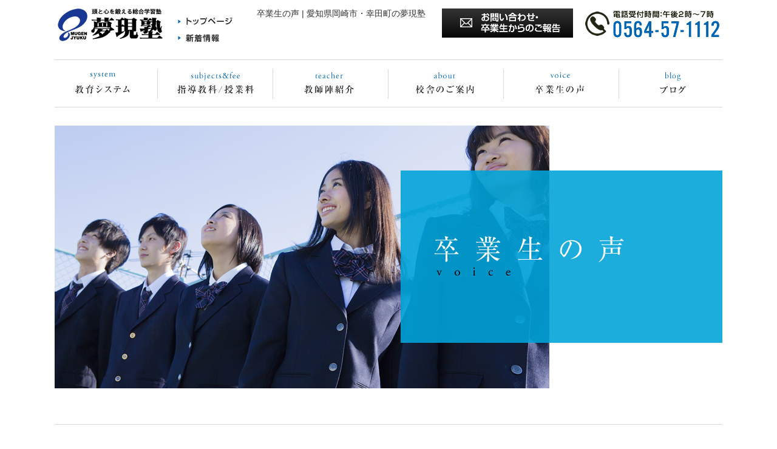

--- FILE ---
content_type: text/html; charset=UTF-8
request_url: https://mugen-jyuku.com/voice/12471.html
body_size: 8250
content:
<!DOCTYPE html>
<html lang="ja">
<head>
<meta charset="utf-8">
<meta http-equiv="X-UA-Compatible" content="IE=edge,chrome=1">
<meta name="viewport" content="width=device-width, initial-scale=1, minimum-scale=1">
<meta name="format-detection" content="telephone=no">
<meta name="description" content="卒業生の声 | 卒業生の作文を紹介していきます。ぜひご覧ください。">
<meta name="keywords" content="愛知県岡崎市,愛知県幸田町,小学生,中学生,学習塾,夢現塾">
<link rel="apple-touch-icon" href="https://mugen-jyuku.com/img/bookmark.png" />
<link rel="shortcut icon" href="https://mugen-jyuku.com/img/favicon.ico" />

<meta property="og:title" content="卒業生の声 | 愛知県岡崎市・幸田町の夢現塾">
<meta property="og:description" content="卒業生の声 | 卒業生の作文を紹介していきます。ぜひご覧ください。">
<meta property="og:url" content="https://mugen-jyuku.com/voice/12471.html">
<meta property="og:image" content="https://mugen-jyuku.com/img/top/slid_01.jpg">

<title>卒業生の声 | 愛知県岡崎市・幸田町の夢現塾</title>

<meta name='robots' content='max-image-preview:large' />
<link rel='dns-prefetch' href='//ajax.googleapis.com' />
<link rel='dns-prefetch' href='//s.w.org' />
		<script type="text/javascript">
			window._wpemojiSettings = {"baseUrl":"https:\/\/s.w.org\/images\/core\/emoji\/13.0.1\/72x72\/","ext":".png","svgUrl":"https:\/\/s.w.org\/images\/core\/emoji\/13.0.1\/svg\/","svgExt":".svg","source":{"concatemoji":"https:\/\/mugen-jyuku.com\/cjyukums\/wp-includes\/js\/wp-emoji-release.min.js?ver=5.7.11"}};
			!function(e,a,t){var n,r,o,i=a.createElement("canvas"),p=i.getContext&&i.getContext("2d");function s(e,t){var a=String.fromCharCode;p.clearRect(0,0,i.width,i.height),p.fillText(a.apply(this,e),0,0);e=i.toDataURL();return p.clearRect(0,0,i.width,i.height),p.fillText(a.apply(this,t),0,0),e===i.toDataURL()}function c(e){var t=a.createElement("script");t.src=e,t.defer=t.type="text/javascript",a.getElementsByTagName("head")[0].appendChild(t)}for(o=Array("flag","emoji"),t.supports={everything:!0,everythingExceptFlag:!0},r=0;r<o.length;r++)t.supports[o[r]]=function(e){if(!p||!p.fillText)return!1;switch(p.textBaseline="top",p.font="600 32px Arial",e){case"flag":return s([127987,65039,8205,9895,65039],[127987,65039,8203,9895,65039])?!1:!s([55356,56826,55356,56819],[55356,56826,8203,55356,56819])&&!s([55356,57332,56128,56423,56128,56418,56128,56421,56128,56430,56128,56423,56128,56447],[55356,57332,8203,56128,56423,8203,56128,56418,8203,56128,56421,8203,56128,56430,8203,56128,56423,8203,56128,56447]);case"emoji":return!s([55357,56424,8205,55356,57212],[55357,56424,8203,55356,57212])}return!1}(o[r]),t.supports.everything=t.supports.everything&&t.supports[o[r]],"flag"!==o[r]&&(t.supports.everythingExceptFlag=t.supports.everythingExceptFlag&&t.supports[o[r]]);t.supports.everythingExceptFlag=t.supports.everythingExceptFlag&&!t.supports.flag,t.DOMReady=!1,t.readyCallback=function(){t.DOMReady=!0},t.supports.everything||(n=function(){t.readyCallback()},a.addEventListener?(a.addEventListener("DOMContentLoaded",n,!1),e.addEventListener("load",n,!1)):(e.attachEvent("onload",n),a.attachEvent("onreadystatechange",function(){"complete"===a.readyState&&t.readyCallback()})),(n=t.source||{}).concatemoji?c(n.concatemoji):n.wpemoji&&n.twemoji&&(c(n.twemoji),c(n.wpemoji)))}(window,document,window._wpemojiSettings);
		</script>
		<style type="text/css">
img.wp-smiley,
img.emoji {
	display: inline !important;
	border: none !important;
	box-shadow: none !important;
	height: 1em !important;
	width: 1em !important;
	margin: 0 .07em !important;
	vertical-align: -0.1em !important;
	background: none !important;
	padding: 0 !important;
}
</style>
		<style type="text/css">
	.wp-pagenavi{margin-left:auto !important; margin-right:auto; !important}
	</style>
  <link rel='stylesheet' id='wp-block-library-css'  href='https://mugen-jyuku.com/cjyukums/wp-includes/css/dist/block-library/style.min.css?ver=5.7.11' type='text/css' media='all' />
<link rel='stylesheet' id='pe-reset-css'  href='https://mugen-jyuku.com/css/reset.css' type='text/css' media='all' />
<link rel='stylesheet' id='pe-griddo-css'  href='https://mugen-jyuku.com/css/griddo1140_12.css' type='text/css' media='all' />
<link rel='stylesheet' id='pe-main-css'  href='https://mugen-jyuku.com/css/main.css' type='text/css' media='all' />
<link rel='stylesheet' id='pe-common-css'  href='https://mugen-jyuku.com/css/common.css?20200226' type='text/css' media='all' />
<link rel='stylesheet' id='pe-cms-css'  href='https://mugen-jyuku.com/css/cms.css' type='text/css' media='all' />
<link rel='stylesheet' id='wp-pagenavi-style-css'  href='https://mugen-jyuku.com/cjyukums/wp-content/plugins/wp-pagenavi-style/css/white_blue.css?ver=1.0' type='text/css' media='all' />
<script type='text/javascript' src='https://ajax.googleapis.com/ajax/libs/jquery/1/jquery.min.js' id='jquery-js'></script>
<script type='text/javascript' src='https://mugen-jyuku.com/js/html5shiv.min.js' id='pe-html5shiv.js-js'></script>
<script type='text/javascript' src='https://mugen-jyuku.com/js/image-switch.js' id='pe-imageswitch-js'></script>
<link rel="https://api.w.org/" href="https://mugen-jyuku.com/wp-json/" /><link rel="EditURI" type="application/rsd+xml" title="RSD" href="https://mugen-jyuku.com/cjyukums/xmlrpc.php?rsd" />
<link rel="wlwmanifest" type="application/wlwmanifest+xml" href="https://mugen-jyuku.com/cjyukums/wp-includes/wlwmanifest.xml" /> 
<meta name="generator" content="WordPress 5.7.11" />
<link rel="canonical" href="https://mugen-jyuku.com/voice/12471.html" />
<link rel='shortlink' href='https://mugen-jyuku.com/?p=12471' />
<link rel="alternate" type="application/json+oembed" href="https://mugen-jyuku.com/wp-json/oembed/1.0/embed?url=https%3A%2F%2Fmugen-jyuku.com%2Fvoice%2F12471.html" />
<link rel="alternate" type="text/xml+oembed" href="https://mugen-jyuku.com/wp-json/oembed/1.0/embed?url=https%3A%2F%2Fmugen-jyuku.com%2Fvoice%2F12471.html&#038;format=xml" />
	<style type="text/css">
	 .wp-pagenavi
	{
		font-size:12px !important;
	}
	</style>
	
<script>

// レスポンシブ　画像対応
	$(window).load(function() {
	//　PC&タブレット　ヘッダー　
		imageSwitch(".head01");
		imageSwitch(".head02");
		imageSwitch(".head03");
		imageSwitch(".head04");
		imageSwitch(".head05");
	//　スマホ　ヘッダー　
		imageSwitch(".head01s");
		imageSwitch(".head02s");
		imageSwitch(".head03s");
		imageSwitch(".foot01_04");
		imageSwitch("#foot00 .clu12");
		imageSwitch(".foot01_02");
	});

	$(function(){
		var timer = false;
		$(window).resize(function() {
			if (timer !== false) {
				clearTimeout(timer);
			}
			timer = setTimeout(function() {
	//　PC&タブレット　ヘッダー　
			imageSwitch(".head01");
			imageSwitch(".head02");
			imageSwitch(".head03");
			imageSwitch(".head04");
			imageSwitch(".head05");
	//　スマホ　ヘッダー　
			imageSwitch(".head01s");
			imageSwitch(".head02s");
			imageSwitch(".head03s");
			imageSwitch("#foot00 .clu12");
			imageSwitch(".foot01_02");
			}, 200);
		});
	});

</script>



<!-- Google Tag Manager -->
<script>(function(w,d,s,l,i){w[l]=w[l]||[];w[l].push({'gtm.start':
new Date().getTime(),event:'gtm.js'});var f=d.getElementsByTagName(s)[0],
j=d.createElement(s),dl=l!='dataLayer'?'&l='+l:'';j.async=true;j.src=
'https://www.googletagmanager.com/gtm.js?id='+i+dl;f.parentNode.insertBefore(j,f);
})(window,document,'script','dataLayer','GTM-KG5HJSS');</script>
<!-- End Google Tag Manager -->

</head>

<body data-rsssl=1 id="pagetop">

<!-- Google Tag Manager (noscript) -->
<noscript><iframe src="https://www.googletagmanager.com/ns.html?id=GTM-KG5HJSS"
height="0" width="0" style="display:none;visibility:hidden"></iframe></noscript>
<!-- End Google Tag Manager (noscript) -->

<div id="main">

<!--================================================================================================================-->
<!-- ヘッダー開始  -->
<!--================================================================================================================-->
<!-- PCもスマホも、ヘッダーは固定 -->
<div class="disp_head_s">
<div class="disp_fix">
<!-------------------------------------------------------------------------------------------------------------------->
<!-- スマホ用　ヘッダー -->
<div class="back_FFFFFF width_100">
<!-- スマホ用　ヘッダー -->
<div class="head00s">
    <div class="clearfix">
        <div class="head01s float_L">
            <p><a href="https://mugen-jyuku.com/"><img src="https://mugen-jyuku.com/img/common/head_s_logo.png" alt="夢現塾 TOPページ" /></a></p>
        </div>
        <div class="head02s float_L">
            <p class="back_D6D6D6 width_100"><a href="https://mugen-jyuku.com/contact.html"><img src="https://mugen-jyuku.com/img/common/head_s_contact.png" alt="お問い合わせ" /></a></p>
        </div>
        <div class="head03s float_L">
            <p class="back_0066B2 width_100 disp_s"><img src="https://mugen-jyuku.com/img/common/head_s_tel.png" class="telLink0" alt="0564-57-1112" /></p>
            <p class="back_0066B2 width_100 disp_p"><img src="https://mugen-jyuku.com/img/common/head_m_tel.png" alt="0564-57-1112" /></p>
        </div>
        <div class="head02s float_L">
            <p><a href="javascript:void(0)" class="slideout-menu-down"><img src="https://mugen-jyuku.com/img/common/head_s_menu.png" alt="Menu" /></a></p>
        </div>
    </div>
</div>
</div>
<!-------------------------------------------------------------------------------------------------------------------->
</div>
<!-------------------------------------------------------------------------------------------------------------------->
<!-- スマホ用　メニュー -->
<div class="slideout-header">

    <div class="slideout-menu">
        
        <div class="slideout-menu-up">
            <p class="float_R"><a href="javascript:void(0)"><img src="https://mugen-jyuku.com/img/common/head_s_close.png" alt="close 閉じる" /></a></p>
        </div>
        
        <div class="clearfix">
        
            <div class="slideout-menu_s float_L"> <!-- スマホメニュー左カラム -->
                <div class="slideout-menu_sL">
                
                    <div class="slideout-menu_in"><h5 class="h5click"><a href="https://mugen-jyuku.com/">ホーム</a></h5></div>

                    <div class="slideout-menu_in">
                        <h5>教育システム</h5>
                        <ul>
                        <li><a href="https://mugen-jyuku.com/sys_sho.html">教育システム・小学生</a></li>
                        <li><a href="https://mugen-jyuku.com/sys_chu.html">教育システム・中学生</a></li>
                        </ul>
					</div>

                    <div class="slideout-menu_in"><h5 class="h5click"><a href="https://mugen-jyuku.com/guide.html">指導教科/授業料</a></h5></div>
                    
                    <div class="slideout-menu_in">
                        <h5>教師陣紹介</h5>
						<ul>
                        <li><a href="https://mugen-jyuku.com/greeting.html">創業者あいさつ</a></li>
                        <li><a href="https://mugen-jyuku.com/teacher">塾長・教師陣紹介</a></li>
                        </ul>
                    </div>

                    <div class="slideout-menu_in">
                        <h5>校舎のご案内</h5>
                        <ul>
                        <li><a href="https://mugen-jyuku.com/map">校舎のご案内・塾概要</a></li>
                        <li><a href="https://mugen-jyuku.com/time.html">各校の時間割</a></li>
                        </ul>
                    </div>

                    <div class="slideout-menu_in"><h5 class="h5click"><a href="https://mugen-jyuku.com/voice">卒業生の声</a></h5></div>

                
                </div>
            </div> <!-- スマホメニュー左カラム end  -->

            <div class="slideout-menu_s float_L"> <!-- スマホメニュー右カラム -->
                <div class="slideout-menu_sR">

                    <div class="slideout-menu_in">
                        <h5>ブログ</h5>
                        <ul>
                        <li><a href="https://mugen-jyuku.com/blog">ブログ</a></li>
                        <li><a href="https://mugen-jyuku.com/goody1.html">掲示板（塾生用）</a></li>
                        <li><a href="https://mugen-jyuku.com/song.html">受験生応援ソング</a></li>
                        </ul>
                    </div>

                    <div class="slideout-menu_in">
                        <h5>新着情報</h5>
                        <ul> <li><a href="https://mugen-jyuku.com/news">新着情報</a></li>
                    <li><a href="https://mugen-jyuku.com/news/news_category/n-test">定期テスト対策情報</a></li>
                    <li><a href="https://mugen-jyuku.com/news/news_category/n-course">特別講座案内</a></li>
                        </ul>
                    </div>

                    <div class="slideout-menu_in">
                        <ul>
                        <li><a href="https://mugen-jyuku.com/freepdf/schedule.pdf" target="_blank">今月の予定</a></li>
                        <li><a href="mailto:renraku@mugen-jyuku.net?subject=授業欠席遅刻の連絡">欠席/遅刻時の連絡用Gmail</a></li>
                        <li><a href="https://mugen-jyuku.com/img/adoresuhenkou2.pdf" target="_blank">携帯メールアドレス登録変更の方法</a></li>
                        <li><a href="https://mugen-jyuku.com/img/taihujishin.pdf" target="_blank">台風や災害時の対応</a></li>
                        <li><a href="https://mugen-jyuku.com/freepdf/kuseki.pdf" target="_blank">空席情報</a></li>
                        <li><a href="https://mugen-jyuku.com/link">教育情報リンク集</a></li>
                        <li><a href="https://mugen-jyuku.com/recruit.html">教師募集</a></li>
                        </ul>
                    </div>

                </div>
            </div> <!-- スマホメニュー右カラム end  -->
            
        </div>

    </div> <!-- スマホメニュー end  -->

</div>
<!-------------------------------------------------------------------------------------------------------------------->
</div>
<!-------------------------------------------------------------------------------------------------------------------->
<!-- ヘッダー　PC用メニュー　-->
<!-------------------------------------------------------------------------------------------------------------------->
<div class="disp_head_p">
<div class="back_FFFFFF width_100">
<!-- PC用　ヘッダー -->
<div class="head00">
    <div class="clearfix">
        <div class="head01 float_L">
            <p><a href="https://mugen-jyuku.com/"><img src="https://mugen-jyuku.com/img/common/head_logo.png" alt="夢現塾 TOPページ" /></a></p>
        </div>
        <div class="head02 float_L">
            <p class="pa_to10"><a href="https://mugen-jyuku.com/"><img src="https://mugen-jyuku.com/img/common/head_top.png" alt="トップページ" /></a></p>
            <p class="pa_to10"><a href="https://mugen-jyuku.com/news"><img src="https://mugen-jyuku.com/img/common/head_news.png" alt="新着情報" /></a></p>
        </div>
        <div class="head03 float_L">
            <h1>卒業生の声 | 愛知県岡崎市・幸田町の夢現塾</h1>
        </div>
        <div class="head04 float_L">
            <p><a href="https://mugen-jyuku.com/contact.html"><img src="https://mugen-jyuku.com/img/common/head_contact.png" alt="お問い合せ" /></a></p>
        </div>
        <div class="head05 float_L">
            <p><img src="https://mugen-jyuku.com/img/common/head_tel.png" alt="0564-57-1112" class="telLink0" /></p>
        </div>
    </div>
</div>
                
<!-- PC用　グランドナビゲーション -->
<div id="g_navi_O">
<div class="g_navi_line ma_to30"></div>
<div id="g_navi">     
    <ul class="clearfix">
        <li>
            <p><img src="https://mugen-jyuku.com/img/common/menu_01.png" alt="教育システム" /></p>
            <ul>
                <li><a href="https://mugen-jyuku.com/sys_sho.html">教育システム<br />小学生</a></li>
                <li><a href="https://mugen-jyuku.com/sys_chu.html">教育システム<br />中学生</a></li>
            </ul>        
        </li>
        <li class="non_list"><a href="https://mugen-jyuku.com/guide.html"><img src="https://mugen-jyuku.com/img/common/menu_02.png" alt="指導教科・授業料" /></a></li>
        <li>
			<p><img src="https://mugen-jyuku.com/img/common/menu_03.png" alt="教師陣紹介" /></p>
			<ul>
				<li><a href="https://mugen-jyuku.com/greeting.html">創業者あいさつ</a></li>
				<li><a href="https://mugen-jyuku.com/teacher">塾長・教師陣紹介</a></li>
			</ul>
		</li>
        <li>
			<p><img src="https://mugen-jyuku.com/img/common/menu_04.png" alt="校舎のご案内" /></p>
			<ul>
				<li><a href="https://mugen-jyuku.com/map">校舎のご案内<br />塾概要</a></li>
				<li><a href="https://mugen-jyuku.com/time.html">時間割</a></li>
			</ul>
		</li>
        <li class="non_list"><a href="https://mugen-jyuku.com/voice"><img src="https://mugen-jyuku.com/img/common/menu_05.png" alt="卒業生の声" /></a></li>
        <li>
            <p><img src="https://mugen-jyuku.com/img/common/menu_06.png" alt="ブログ" /></p>
        	<ul>
            <li><a href="https://mugen-jyuku.com/blog">日報・Blog</a></li>
            <li><a href="https://mugen-jyuku.com/goody1.html">掲示板<br />（塾生専用）</a></li>
            <li><a href="https://mugen-jyuku.com/song.html">受験生応援ソング</a></li>
            </ul>
        </li>
    </ul>
</div>
<div class="g_navi_line ma_bo30"></div>
</div>

<!---->
</div>
<!---->
</div>

</div>
<script>


//　Topの余白を取得　
	$(window).load(function() {
		var ua = navigator.userAgent;
		if($(window).width() < 1140  ||  ua.indexOf('iPhone') > 0 || ua.indexOf('Android') > 0 ) {

		var wH = $('.head00s').outerHeight();
		$('.slider_back').css('margin-top',wH+'px'); 
		$('.slideout-header ').css('margin-top',wH+'px'); 
		}
		
		else {

		$('.slider_back').css('margin-top',0); 

		}
	});

	$(function(){
		var timer1 = false;
		$(window).resize(function() {
			if (timer1 !== false) {
				clearTimeout(timer1);
			}
		
			timer1 = setTimeout(function() {
			var ua = navigator.userAgent;
			if($(window).width() < 1140  ||  ua.indexOf('iPhone') > 0 || ua.indexOf('Android') > 0 ) {
	
			var wH = $('.head00s').outerHeight();
			$('.slider_back').css('margin-top',wH+'px'); 
			$('.slideout-header ').css('margin-top',wH+'px'); 
			}
			
			else {
	
			$('.slider_back').css('margin-top',0); 

			}
			}, 200);
		});
	});

</script>
<!--================================================================================================================-->
<!--     ここまで共通   -->   
<!--================================================================================================================-->

<script>

// レスポンシブ　画像対応
	$(window).load(function() {
		imageSwitch(".blog01_cate");
		imageSwitch(".blog_free");
	});

	$(function(){
		var timer = false;
		$(window).resize(function() {
			if (timer !== false) {
				clearTimeout(timer);
			}
			timer = setTimeout(function() {
				imageSwitch(".blog01_cate");
				imageSwitch(".blog_free");
			}, 200);
		});
	});


</script>
<!--================================================================================================================-->
<!--　メインコンテンツ開始 -->
<!--================================================================================================================-->
<div id="sub_title">
		<h2 class=" disp_pt"><img src="https://mugen-jyuku.com/img/voice/voic_title.jpg" alt="卒業生の声" /></h2>
		<h2 class="disp_t"><img src="https://mugen-jyuku.com/img/voice/voic_titlet.jpg"  alt="卒業生の声" /></h2>
		<h2 class="disp_s"><img src="https://mugen-jyuku.com/img/voice/voic_titles.jpg"  alt="卒業生の声" /></h2>
</div>
<!--=========================================================-->
<!--　卒業生の声 -->
<!--=========================================================-->
<div id="sub01">
	
	<div class="clu12">
		<div class="bord_voic_title">
			<div class="voic01_00"><img src="https://mugen-jyuku.com/img/voice/voic_01.png"  alt="卒業作文紹介" /></div>
			<p class="voic01_00text pa_to15">夢現塾を卒業していった生徒たちが制作した、卒業作文の一部をご紹介します。</p>
		</div>
	</div>
	
		<div class="clearfix">
				<div class="clu04 float_L pa_bo20">
			
			<div class="voic_s_smn">
				<div><img src="https://mugen-jyuku.com/cjyukums/wp-content/uploads/2023/05/matsuda-mai-385x385-1683873402.jpg" alt="松田真依さんの写真" /></div>
			</div>
			<div class="voic_s_01">
				<!-- <p class="pa_to10 alleft bold font15"></p> -->
			</div>
		</div>
		<div class="clu08 float_L">
			
			<h3 class="alleft font16  colo_0066B2 bold">2023春卒業</h3>
			<div class="pa_to15 blog_free alleft">
				<img class="alignnone size-full wp-image-10609" src="https://mugen-jyuku.com/cjyukums/wp-content/uploads/2022/03/okazakigokaku.png" alt="" width="169" height="43" /><br>
<br>
<img class="alignnone size-full wp-image-12511" src="https://mugen-jyuku.com/cjyukums/wp-content/uploads/2023/05/matsuda.jpg" alt="" width="199" height="41" /><br>
<br>
私が夢現塾に入ったのは中学1年生の時でした。初めは「塾は厳しいところ」「成績第一の競争が激しいところ」というイメージがあり、ドキドキしていました。しかし実際に授業を受けてみると、先生たちは明るく愉快で、そのイメージは無くなりました。<br>
<br>
テストの順位が悪く落ち込んでいたときや、塾の特訓テストで居残りになり大泣きしてしまったときでも、「暗くなるなよ。次で頑張ろう。」と一生懸命励ましてくださいました。3年生になって勉強が忙しくなり、疲れてしまったときでも、塾があると一気に元気になれるほど授業がとても楽しみでした。体調を崩すことが増え、精神的にも限界で、岡崎高校を諦めそうになることが何度もありました。でも、先生たちの授業や言葉で立ち直って頑張り、無事合格することができました。<br>
<br>
私は夢現塾に通っていて本当によかったと思っています。夢現塾は他のどんな塾よりも最高な塾です！			</div>
			<div class="pa_tobo20 alleft"></div>
			
			<div class="voic_s_btn"><a href="javascript:history.go(-1)"><img src="https://mugen-jyuku.com/img/voice/voic_btn.png"  alt="戻る" /></a></div>
			
		</div>
				</div>
		
		
	
</div>

<!--================================================================================================================-->
<!--　フッター開始 -->
<!--================================================================================================================-->
<div class="back_FFFFFF">
<div id="foot00" class="com_relative">
    <div class="clu12"><img src="https://mugen-jyuku.com/img/common/foot_text.png" alt="Where there is a will, there is a way. 意志あるところに道は開ける" /></div>
    <div id="page_top" class="float_R"><a href="#pagetop"><img src="https://mugen-jyuku.com/img/common/page_top.png" alt="ページトップ" /></a></div>
</div>
</div>

<div class="back_ACEBFF">
<!--　Adobe Acrobat Reader アプリダウンロード　表示-->
<div class="disp_head_s">
<div class="pdf01">
	<div class="clu12 alleft">
    	<p class="com_inline1">このサイトにはPDF閲覧機能があります。ご使用のスマ―トフォン・タブレットでPDFが閲覧できない場合、「</p>
        <p class="com_inline3"><img src="https://mugen-jyuku.com/img/common/com_adobe.jpg" alt="Adobe Acrobat Reader アプリ"/></p>
        <p class="com_inline1">Adobe Acrobat Reader」をダウンロードして閲覧してください。</p>
    </div>
</div>
</div>
<div id="foot01">
    <div class="clearfix">
        <div class="clu09 pa_to05 float_R">
        
            <div class="clearfix"> 
                <div class="foot01_01 float_L">
                	<h4 class="act"><a href="https://mugen-jyuku.com/">トップページ</a></h4>
                	<h4>教育システム</h4>
                    <ul>
                    <li><a href="https://mugen-jyuku.com/sys_sho.html">教育システム・小学生</a></li>
                    <li><a href="https://mugen-jyuku.com/sys_chu.html">教育システム・中学生</a></li>
                    </ul>
                	<h4 class="act"><a href="https://mugen-jyuku.com/guide.html">指導教科/授業料</a></h4>
                	<h4>教師陣紹介</h4>
					<ul>
						<li><a href="https://mugen-jyuku.com/greeting.html">創業者あいさつ</a></li>
						<li><a href="https://mugen-jyuku.com/teacher">塾長・教師陣紹介</a></li>
					</ul>
				<h4>校舎のご案内</h4>
					<ul>
						<li><a href="https://mugen-jyuku.com/map">校舎のご案内・塾概要</a></li>
						<li><a href="https://mugen-jyuku.com/time.html">各校舎の時間割</a></li>
					</ul>
                	<h4 class="act"><a href="https://mugen-jyuku.com/voice">卒業生の声</a></h4>
                </div>
                <div class="foot01_01 float_L">
                    <h4>ブログ</h4>
                    <ul>
                    <li><a href="https://mugen-jyuku.com/blog">ブログ</a></li>
                    <li><a href="https://mugen-jyuku.com/goody1.html">掲示板（塾生用）</a></li>
                    <li><a href="https://mugen-jyuku.com/song.html">受験生応援ソング</a></li>
                    </ul>
                    <h4>新着情報</h4>
                    <ul> <li><a href="https://mugen-jyuku.com/news">新着情報</a></li>
                    <li><a href="https://mugen-jyuku.com/news/news_category/n-test">定期テスト対策情報</a></li>
                    <li><a href="https://mugen-jyuku.com/news/news_category/n-course">特別講座案内</a></li>
                    </ul>
                    <ul>
                    <li><a href="https://mugen-jyuku.com/freepdf/schedule.pdf" target="_blank">今月の予定</a></li>
                    <li><a href="mailto:renraku@mugen-jyuku.net?subject=授業欠席遅刻の連絡">欠席/遅刻時の連絡用Gmail</a></li>
                    <li><a href="https://mugen-jyuku.com/img/adoresuhenkou2.pdf" target="_blank">携帯メールアドレス登録変更の方法</a></li>
                    <li><a href="https://mugen-jyuku.com/img/taihujishin.pdf" target="_blank">台風や災害時の対応</a></li>
                    <li><a href="https://mugen-jyuku.com/freepdf/kuseki.pdf" target="_blank">空席情報</a></li>
                    <li><a href="https://mugen-jyuku.com/link">教育情報リンク集</a></li>
                    <li><a href="https://mugen-jyuku.com/recruit.html">教師募集</a></li>
                    </ul>
                </div>
            </div>
    
        </div>

        <div class="clu03 float_L">
        	<div class="foot01_02">
                <h3 class="pa_to30"><img src="https://mugen-jyuku.com/img/common/foot_logo.png" alt="頭と心を鍛える総合学習塾　夢現塾" /></h3>
                <p class="pa_to10"><a href="https://mugen-jyuku.com/contact.html"><img src="https://mugen-jyuku.com/img/common/foot_contact.png" alt="お問い合わせ" /></a></p>
                <p class="pa_to10"><img src="https://mugen-jyuku.com/img/common/foot_tel.png" class="telLink0" alt="0564-57-1112" /></p>
            </div>
        </div>

    </div>
    
	<div class="clu12 pa_to20 font12">
        <dl>
        <dt>夢現塾 岡崎本校</dt>
        <dd>岡崎市柱4丁目3番地14&emsp;<br />TEL:<span class="telLink0">0564-57-1112</span>&emsp;<br />FAX:0564-58-1778</dd>
        </dl>
        <dl>
        <dt>緑丘校</dt>
        <dd>岡崎市緑丘3丁目8番地8山本ビル2階・3階&emsp;<br />TEL:<span class="telLink0">0564-59-2058</span>&emsp;<br />FAX:0564-59-2046</dd>
        </dl>
      <dl>
        <dt>六名校</dt>
        <dd>岡崎市六名本町12番地15&emsp;<br />TEL:<span class="telLink0">0564-58-1005</span>&emsp;<br />FAX:0564-58-1031</dd>
        </dl>
        <dl>
        <dt>幸田校</dt>
        <dd>額田郡幸田町大字相見字東山66番&emsp;<br />TEL:<span class="telLink0">0564-56-8066</span>&emsp;<br />FAX:0564-56-8067</dd>
        </dl>
    </div>
       
</div>

<div id="foot02">
    <div class="clu12">
        <p class="pa_bo05 alcenter">copyright ©夢現塾　all rights reserved.(x)</p>
    </div>
</div>

</div>

<script type='text/javascript' src='https://mugen-jyuku.com/cjyukums/wp-includes/js/wp-embed.min.js?ver=5.7.11' id='wp-embed-js'></script>

</body>
<!--================================================================================================================-->
<!-- Jquery 記述  --
<!--================================================================================================================-->

<script>
//  ページトップボタン表示・非表示
	$(function() {
		var topBtn = $('#page_top');
		topBtn.hide();
		$(window).scroll(function () {
			if ($(this).scrollTop() > 100) {
				topBtn.fadeIn();
			} else {
				topBtn.fadeOut();
			}
		});
		topBtn.click(function () {
			$('body,html').animate({
				scrollTop: 0
			}, 1000);
			return false;
		});
	});


//  スマホ閲覧時Tel№対応 
	$(function(){
		var ua = navigator.userAgent;
		if(ua.indexOf('iPhone') > 0 || ua.indexOf('Android') > 0){
			$('.telLink0').each(function(){
			if($(this).is('img')) {
				var str = $(this).attr('alt');
				$(this).wrap('<a href="tel:'+str.replace(/-/g,'')+'"></a>');
			} else {
				var str = $(this).text();
				$(this).replaceWith('<a href="tel:'+str.replace(/-/g,'')+'">' + str + '</a>');
			}
			});	
		}
	});


//  スライドメニュー　
	$(function () {
		$('.slideout-menu-down').on('click', function(){
			var slideoutMenu = $('.slideout-menu');
			slideoutMenu.slideDown(300);
			var nY = $( window ).scrollTop();
			$('.slideout-header').css('top',nY); 
		});
		$('.slideout-menu-up').on('click', function(){
			var slideoutMenu = $('.slideout-menu');
			slideoutMenu.slideUp(500);
		});
	});


//   【追加】スマートスクロール
	$(function(){
		// #で始まるアンカーをクリックした場合に処理
		$('a[href^=#]').click(function() {
			// 移動先を取得
			var target   = $( $(this).attr("href") );
			// 移動先を数値で取得
			var position = target.offset().top;
			// スムーススクロール
			$('body,html').animate({
			  scrollTop: position
			}, 1000);
			return false;
		});
	});
</script>

</html>